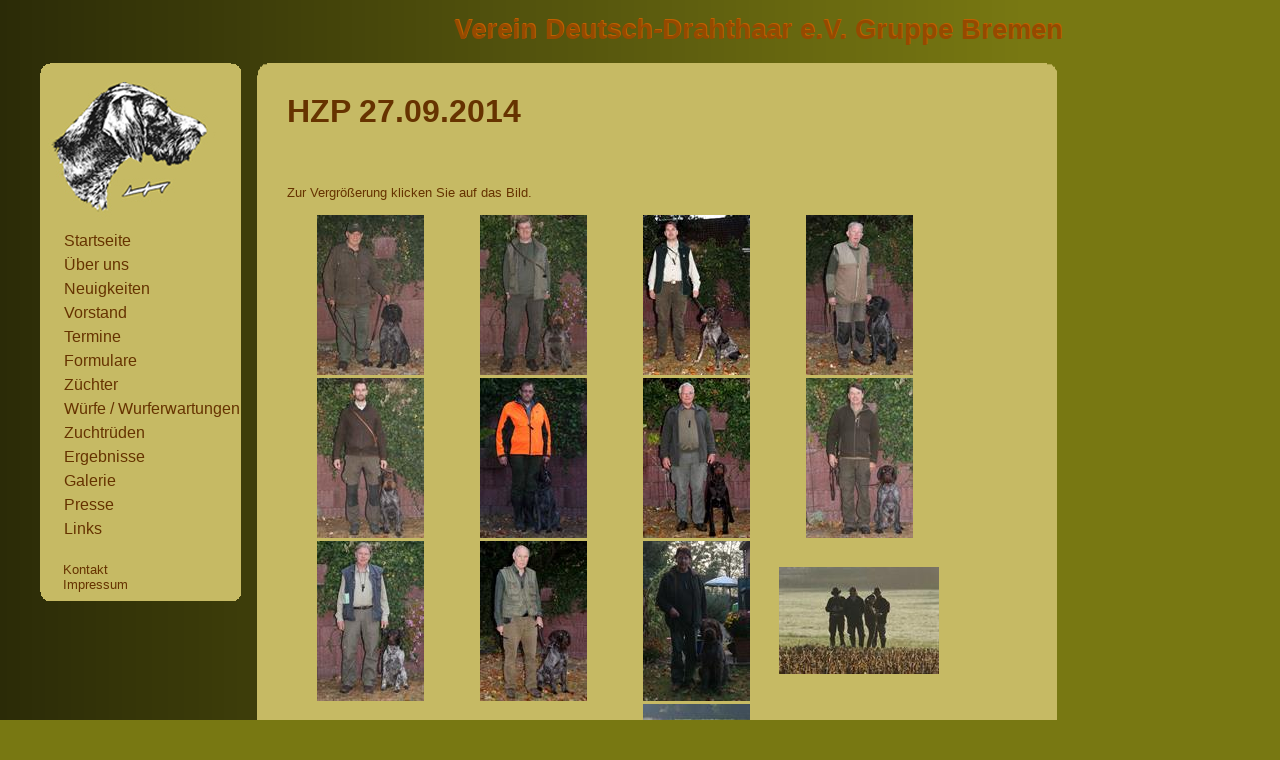

--- FILE ---
content_type: text/html; charset=iso-8859-1
request_url: http://vdd-bremen.de/2014_hzp.html
body_size: 3761
content:
<!DOCTYPE HTML PUBLIC "-//W3C//DTD HTML 4.01 Transitional//EN" "http://www.w3.org/TR/html4/loose.dtd">
<html>
<head>
<meta http-equiv="X-UA-Compatible" content="IE=EmulateIE8">
<meta http-equiv="Content-Language" content="de">
<title>VDD-Bremen</title>
<meta name="description" content="Diese Seite ist der Internetauftritt des VDD-Bremen">
<meta name="keywords" content="Verein Deutsch-Drahthaar
Bremen
VDD
VDD-Bremen e.V.
VDD-Bremen">
<meta name="author" content="VDD-Bremen">
<meta name="categories" content="Hund, Deutsch-Drahthaar, VDD, JGHV">
<link rel="shortcut icon" href="vdd-bremen.ico">
<style type="text/css">
body
{
   background-color: #787812;
   background-image: url(images/2014_hzp_bkgrnd.png);
   color: #663300;
   scrollbar-face-color: #D4D0C8;
   scrollbar-arrow-color: #000000;
   scrollbar-3dlight-color: #D4D0C8;
   scrollbar-darkshadow-color: #404040;
   scrollbar-highlight-color: #FFFFFF;
   scrollbar-shadow-color: #808080;
   scrollbar-track-color: #D4D0C8;
}
</style>
<style type="text/css">
a
{
   color: #663300;
}
a:hover
{
   color: #996633;
}
a.style1:link
{
   color: #663300;
   text-decoration: none;
}
a.style1:visited
{
   color: #663300;
   text-decoration: none;
}
a.style1:active
{
   color: #663300;
   font-weight: bold;
   text-decoration: none;
}
a.style1:hover
{
   color: #663300;
   font-weight: bold;
   text-decoration: none;
}
</style>
<script type="text/javascript" src="./jscookmenu.js"></script>
<script type="text/javascript" src="./jquery-1.4.2.min.js"></script>
<style type="text/css">
.ThemeMenuBar1Menu,
.ThemeMenuBar1SubMenuTable
{
   font-family: Arial;
   font-size: 16px;
   font-weight: normal;
   color: #663300;
   text-align: left;
   padding: 0;
   cursor: pointer;
}
.ThemeMenuBar1MenuOuter
{
   background-color: #C6BA64;
   background: transparent;
   border: 0;
}
.ThemeMenuBar1SubMenu
{
   position: absolute;
   visibility: hidden;
   border: 0;
   padding: 0;
   border: 0;
}
.ThemeMenuBar1Menu td
{
   padding: 3px 0px 3px 0px;
}
.ThemeMenuBar1SubMenuTable
{
   color: #663300;
   text-align: left;
   background-color: #BCAD47;
   font-weight: normal;
   font-style: normal;
   text-decoration: none;
}
.ThemeMenuBar1SubMenuTable td
{
   white-space: nowrap;
}
.ThemeMenuBar1MainItem,
.ThemeMenuBar1MainItemHover,
.ThemeMenuBar1MainItemActive,
.ThemeMenuBar1MenuItem,
.ThemeMenuBar1MenuItemHover,
.ThemeMenuBar1MenuItemActive
{
   white-space: nowrap;
}
.ThemeMenuBar1MainItemHover,
.ThemeMenuBar1MainItemActive
{
   color: #873300;
   background-color: #BCAD47;
   font-weight: bold;
   font-style: normal;
   text-decoration: none;
}
.ThemeMenuBar1MenuItemHover,
.ThemeMenuBar1MenuItemActive
{
   color: #663300;
   background-color: #BCAD47;
   font-weight: bold;
   font-style: normal;
   text-decoration: none;
}
.ThemeMenuBar1MenuFolderLeft,
.ThemeMenuBar1MenuFolderRight,
.ThemeMenuBar1MenuItemLeft,
.ThemeMenuBar1MenuItemRight
{
   padding: 3px 0px 3px 0px;
}
td.ThemeMenuBar1MainFolderText,
td.ThemeMenuBar1MainItemText
{
   padding: 3px 5px 3px 5px;
}
.ThemeMenuBar1MenuFolderText,
.ThemeMenuBar1MenuItemText
{
   padding: 3px 5px 3px 5px;
}
td.ThemeMenuBar1MainFolderLeft,
td.ThemeMenuBar1MainFolderRight,
td.ThemeMenuBar1MainItemLeft,
td.ThemeMenuBar1MainItemRight
{
   padding: 3px 0px 3px 0px;
}
td.ThemeMenuBar1MenuSplit
{
   overflow: hidden;
   background-color: inherit;
}
div.ThemeMenuBar1MenuSplit
{
   height: 1px;
   margin: 0px 0px 0px 0px;
   overflow: hidden;
   background-color: inherit;
   border-top: 1px solid #663300;
}
.ThemeMenuBar1MenuVSplit
{
   display: block;
   width: 1px;
   margin: 0px 7px 0px 7px;
   overflow: hidden;
   background-color: inherit;
   border-right: 1px solid #663300;
}
</style>
<script type="text/javascript" src="./fancybox/jquery.easing-1.3.pack.js"></script>
<link rel="stylesheet" href="./fancybox/jquery.fancybox-1.3.0.css" type="text/css">
<script type="text/javascript" src="./fancybox/jquery.fancybox-1.3.0.pack.js"></script>
<script type="text/javascript" src="./fancybox/jquery.mousewheel-3.0.2.pack.js"></script>
<script type="text/javascript">
$(document).ready(function()
{
$("a[rel^='PhotoGallery1']").fancybox({});
});
</script>
</head>
<body>
<div id="wb_Shape1" style="margin:0;padding:0;position:absolute;left:40px;top:63px;width:201px;height:538px;text-align:center;z-index:0;">
<img src="images/img0001.gif" id="Shape1" alt="" title="" style="border-width:0;width:201px;height:538px"></div>
<div id="wb_Image1" style="margin:0;padding:0;position:absolute;left:40px;top:82px;width:178px;height:138px;text-align:left;z-index:1;">
<img src="images/VDD%20Logo_beige.jpg" id="Image1" alt="" border="0" style="width:178px;height:138px;"></div>
<div id="wb_MenuBar1" style="margin:0;padding:0;position:absolute;left:59px;top:229px;width:207px;height:360px;text-align:left;z-index:2002;">
<div id="MenuIDMenuBar1">
<ul style="display:none">
<li><span></span><a href="./index.html" target="_self">Startseite</a>
</li>
<li><span></span><a href="./ueber_uns.html" target="_self">Über&nbsp;uns</a>
</li>
<li><span></span><a href="./neuigkeiten.html" target="_self">Neuigkeiten</a>
</li>
<li><span></span><a href="./vorstand.html" target="_self">Vorstand</a>
</li>
<li><span></span><a href="./termine.html" target="_self">Termine</a>
</li>
<li><span></span><a href="./formulare.html" target="_self">Formulare</a>
</li>
<li><span></span><a href="./zuechter.html" target="_self">Züchter</a>
</li>
<li><span></span><a href="./wuerfe_wurferwartungen.html" target="_self">Würfe&nbsp;/&nbsp;Wurferwartungen</a>

<ul>
<li><span></span><a href="./wurferwartungen.html" target="_self">Wurferwartungen</a>
</li>
<li><span></span><a href="./wuerfe.html" target="_self">Würfe</a>
</li>
</ul>
</li>
<li><span></span><a href="./zuchtrueden.html" target="_self">Zuchtrüden</a>
</li>
<li><span></span><a href="./ergebnisse.html" target="_self">Ergebnisse</a>

<ul>
<li><span></span><a href="./ergebnisse_2024.html" target="_self">2024</a>
</li>
<li><span></span><a href="./ergebnisse_2023.html" target="_self">2023</a>
</li>
<li><span></span><a href="./ergebnisse_2022.html" target="_self">2022</a>
</li>
<li><span></span><a href="./ergebnisse_2021.html" target="_self">2021</a>
</li>
<li><span></span><a href="./ergebnisse_2020.html" target="_self">2020</a>
</li>
<li><span></span><a href="./ergebnisse_2019.html" target="_self">2019</a>
</li>
<li><span></span><a href="./ergebnisse_2018.html" target="_self">2018</a>
</li>
<li><span></span><a href="./ergebnisse_2017.html" target="_self">2017</a>
</li>
<li><span></span><a href="./ergebnisse_2016.html" target="_self">2016</a>
</li>
<li><span></span><a href="./ergebnisse_2015.html" target="_self">2015</a>
</li>
<li><span></span><a href="./ergebnisse_2014.html" target="_self">2014</a>
</li>
<li><span></span><a href="./ergebnisse_2013.html" target="_self">2013</a>
</li>
<li><span></span><a href="./ergebnisse_2012.html" target="_self">2012</a>
</li>
<li><span></span><a href="./ergebnisse_2011.html" target="_self">2011</a>
</li>
<li><span></span><a href="./ergebnisse_2010.html" target="_self">2010</a>
</li>
</ul>
</li>
<li><span></span><a href="./galerie.html" target="_self">Galerie</a>

<ul>
<li><span></span><a href="./2024.html" target="_self">2024</a>

<ul>
<li><span></span><a href="./2024_bringtreue.html" target="_self">Bringtreue</a>
</li>
<li><span></span><a href="./2024_vjp1.html" target="_self">VJP&nbsp;1</a>
</li>
<li><span></span><a href="./2024_vjp2.html" target="_self">VJP&nbsp;2</a>
</li>
<li><span></span><a href="./2024_hzp2.html" target="_self">HZP&nbsp;2</a>
</li>
</ul>
</li>
<li><span></span><a href="./2019.html" target="_self">2019</a>

<ul>
<li><span></span><a href="./2019_vjp1.html" target="_self">VJP&nbsp;1</a>
</li>
<li><span></span><a href="./2019_vjp2.html" target="_self">VJP&nbsp;2</a>
</li>
<li><span></span><a href="./2019_wassertest.html" target="_self">Wassertest</a>
</li>
<li><span></span><a href="./2019_vswp.html" target="_self">VSwP</a>
</li>
<li><span></span><a href="./2019_HZP1.html" target="_self">HZP&nbsp;1</a>
</li>
<li><span></span><a href="./2019_HZP2.html" target="_self">HZP&nbsp;2</a>
</li>
<li><span></span><a href="./2019_zuchtschau.html" target="_self">Zuchtschau</a>
</li>
</ul>
</li>
<li><span></span><a href="./2018.html" target="_self">2018</a>

<ul>
<li><span></span><a href="./2018_vjp1.html" target="_self">VJP&nbsp;1</a>
</li>
<li><span></span><a href="./2018_vjp2.html" target="_self">VJP&nbsp;2</a>
</li>
<li><span></span><a href="./2018_wassertest.html" target="_self">Wassertest</a>
</li>
<li><span></span><a href="./2018_hzp1.html" target="_self">1.&nbsp;HZP</a>
</li>
<li><span></span><a href="./2018_hegewald.html" target="_self">Hegewald</a>
</li>
<li><span></span><a href="./2018_hzp_2.html" target="_self">HZP&nbsp;2</a>
</li>
<li><span></span><a href="./2018_vgp.html" target="_self">VGP</a>
</li>
<li><span></span><a href="./2018_zuchtschau.html" target="_self">Zuchtschau</a>
</li>
</ul>
</li>
<li><span></span><a href="./2017.html" target="_self">2017</a>

<ul>
<li><span></span><a href="./2017_zuchtschau1.html" target="_self">1.&nbsp;Zuchtschau</a>
</li>
<li><span></span><a href="./2017_vjp.html" target="_self">VJP</a>
</li>
<li><span></span><a href="./2017_hzp.html" target="_self">HZP</a>
</li>
<li><span></span><a href="./2017_vgp.html" target="_self">VGP</a>
</li>
<li><span></span><a href="./2017_zuchtschau2.html" target="_self">2.&nbsp;Zuchtschau</a>
</li>
</ul>
</li>
<li><span></span><a href="./2016.html" target="_self">2016</a>

<ul>
<li><span></span><a href="./2016_vjp.html" target="_self">VJP</a>
</li>
<li><span></span><a href="./2016_zuchtschau.html" target="_self">1.&nbsp;Zuchtschau</a>
</li>
<li><span></span><a href="./2016_wassertest.html" target="_self">Wassertest</a>
</li>
<li><span></span><a href="./2016_hzp.html" target="_self">HZP</a>
</li>
<li><span></span><a href="./2016_vgp.html" target="_self">VGP</a>
</li>
<li><span></span><a href="./2016_zuchtschau2.html" target="_self">2.&nbsp;Zuchtschau</a>
</li>
</ul>
</li>
<li><span></span><a href="./2015.html" target="_self">2015</a>

<ul>
<li><span></span><a href="./2015_btr.html" target="_self">BTR</a>
</li>
<li><span></span><a href="./2015_vjp.html" target="_self">VJP</a>
</li>
<li><span></span><a href="./2015_zuchtschau.html" target="_self">1.&nbsp;Zuchtschau</a>
</li>
<li><span></span><a href="./2015_wassertest.html" target="_self">Wassertest</a>
</li>
<li><span></span><a href="./2015_hzp.html" target="_self">HZP</a>
</li>
<li><span></span><a href="./2015_vgp.html" target="_self">VGP</a>
</li>
<li><span></span><a href="./2015_zuchtschau2.html" target="_self">2.&nbsp;Zuchtschau</a>
</li>
</ul>
</li>
<li><span></span><a href="./2014.html" target="_self">2014</a>

<ul>
<li><span></span><a href="./2014_btr.html" target="_self">BTR</a>
</li>
<li><span></span><a href="./2014_vjp.html" target="_self">VJP</a>
</li>
<li><span></span><a href="./2014_hzp.html" target="_self">HZP</a>
</li>
<li><span></span><a href="./2014_vgp.html" target="_self">VGP</a>
</li>
<li><span></span><a href="./2014_brp.html" target="_self">BrP</a>
</li>
<li><span></span><a href="./2014_zuchtschau.html" target="_self">Zuchtschau</a>
</li>
<li><span></span><a href="./2014_vswp.html" target="_self">VSwP</a>
</li>
</ul>
</li>
<li><span></span><a href="./2013.html" target="_self">2013</a>

<ul>
<li><span></span><a href="./2013_btr.html" target="_self">BTR</a>
</li>
<li><span></span><a href="./2013_vjp.html" target="_self">VJP</a>
</li>
<li><span></span><a href="./2013_wassertest.html" target="_self">Wassertest</a>
</li>
<li><span></span><a href="./2013_hzp.html" target="_self">HZP</a>
</li>
<li><span></span><a href="./2013_brauchbarkeit+hzp.html" target="_self">Brauchbarkeit&nbsp;-&nbsp;HZP</a>
</li>
<li><span></span><a href="./2013_vgp.html" target="_self">VGP</a>
</li>
<li><span></span><a href="./2013_zuchtschau.html" target="_self">Zuchtschau</a>
</li>
</ul>
</li>
<li><span></span><a href="./2012.html" target="_self">2012</a>

<ul>
<li><span></span><a href="./2012_btr.html" target="_self">BTR</a>
</li>
<li><span></span><a href="./2012_vjp.html" target="_self">VJP</a>
</li>
<li><span></span><a href="./2012_hzp_1.html" target="_self">HZP&nbsp;(1)</a>
</li>
<li><span></span><a href="./2012_vswp.html" target="_self">VSwP</a>
</li>
<li><span></span><a href="./2012_vgp.html" target="_self">VGP</a>
</li>
<li><span></span><a href="./2012_hzp_2.html" target="_self">HZP&nbsp;(2)</a>
</li>
<li><span></span><a href="./2012_zuchtschau.html" target="_self">Zuchtschau</a>
</li>
</ul>
</li>
<li><span></span><a href="./2011.html" target="_self">2011</a>

<ul>
<li><span></span><a href="./2011_vjp1.html" target="_self">VJP&nbsp;(1)</a>
</li>
<li><span></span><a href="./2011_vjp2.html" target="_self">VJP&nbsp;(2)</a>
</li>
<li><span></span><a href="./2011_wassertest.html" target="_self">Wassertest</a>
</li>
<li><span></span><a href="./2011_hzp.html" target="_self">HZP</a>
</li>
<li><span></span><a href="./2011_vswp.html" target="_self">VSwP</a>
</li>
<li><span></span><a href="./2011_vgp_1.html" target="_self">VGP&nbsp;(1)</a>
</li>
<li><span></span><a href="./2011_vgp_2.html" target="_self">VGP&nbsp;(2)</a>
</li>
<li><span></span><a href="./2011_brauchbarkeit.html" target="_self">Brauchbarkeit</a>
</li>
<li><span></span><a href="./2011_zuchtschau.html" target="_self">Zuchtschau</a>
</li>
</ul>
</li>
<li><span></span><a href="./2010.html" target="_self">2010</a>

<ul>
<li><span></span><a href="./2010_vjp.html" target="_self">VJP</a>
</li>
<li><span></span><a href="./2010_wassertest.html" target="_self">Wassertest</a>
</li>
<li><span></span><a href="./2010_hzp.html" target="_self">HZP</a>
</li>
<li><span></span><a href="./2010_hegewald.html" target="_self">Hegewald</a>
</li>
<li><span></span><a href="./2010_vgp.html" target="_self">VGP</a>
</li>
<li><span></span><a href="./2010_zuchtschau.html" target="_self">Zuchtschau</a>
</li>
<li><span></span><a href="./2010_brauchbarkeit.html" target="_self">Brauchbarkeit</a>
</li>
</ul>
</li>
</ul>
</li>
<li><span></span><a href="./presse.html" target="_self">Presse</a>
</li>
<li><span></span><a href="./links.html" target="_self">Links</a>
</li>
</ul>
</div>
<script type="text/javascript">
<!--
var cmMenuBar1 =
{
   mainFolderLeft: '',
   mainFolderRight: '',
   mainItemLeft: '',
   mainItemRight: '',
   folderLeft: '',
   folderRight: '',
   itemLeft: '',
   itemRight: '',
   mainSpacing: 0,
   subSpacing: 0,
   delay: 100,
   offsetVMainAdjust: [0, 0],
   offsetSubAdjust: [0, 0]
};
var cmThemeMenuBar1HSplit = [_cmNoClick, '<td colspan="3" class="ThemeMenuBar1MenuSplit"><div class="ThemeMenuBar1MenuSplit"><\/div><\/td>'];
var cmThemeMenuBar1MainHSplit = [_cmNoClick, '<td colspan="3" class="ThemeMenuBar1MenuSplit"><div class="ThemeMenuBar1MenuSplit"><\/div><\/td>'];
var cmThemeMenuBar1MainVSplit = [_cmNoClick, '<div class="ThemeMenuBar1MenuVSplit">|<\/div>'];

cmDrawFromText('MenuIDMenuBar1', 'vbr', cmMenuBar1, 'ThemeMenuBar1');
-->
</script>
</div>
<div id="wb_Shape1" style="margin:0;padding:0;position:absolute;left:257px;top:63px;width:800px;height:988px;text-align:center;z-index:3;">
<img src="images/img0068.gif" id="Shape1" alt="" title="" style="border-width:0;width:800px;height:988px"></div>
<div id="wb_Text1" style="margin:0;padding:0;position:absolute;left:287px;top:93px;width:733px;height:109px;text-align:left;z-index:4;">
<font style="font-size:32px" color="#663300" face="Arial"><b>HZP 27.09.2014<br>
<br>
</b></font><font style="font-size:16px" color="#663300" face="Arial"><b><br>
</b></font><font style="font-size:13px" color="#663300" face="Arial">Zur Vergrößerung klicken Sie auf das Bild.</font></div>
<div id="wb_PhotoGallery1" style="margin:0;padding:0;position:absolute;left:287px;top:212px;width:655px;height:818px;text-align:left;z-index:5;">
<table style="width:100%" border="0" cellpadding="0" cellspacing="3" id="PhotoGallery1">
   <tr>
      <td align="left" valign="top" style="width:160px;height:160px">
         <table border="0" cellpadding="0" cellspacing="0">
            <tr>
               <td align="center" valign="middle" style="width:160px;height:160px">
                  <a href="images/09_2014_HZP%20%281%29.JPG" rel="PhotoGallery1" title="Helmut Bartels mit Motte II vom Liether-Moor"><img border="0" alt="Helmut Bartels mit Motte II vom Liether-Moor" title="Helmut Bartels mit Motte II vom Liether-Moor" src="images/tn_09_2014_HZP%20%281%29.jpg" width="107" height="160" style="border-color:#000000;"></a>
               </td>
            </tr>
         </table>
      </td>
      <td align="left" valign="top" style="width:160px;height:160px">
         <table border="0" cellpadding="0" cellspacing="0">
            <tr>
               <td align="center" valign="middle" style="width:160px;height:160px">
                  <a href="images/09_2014_HZP%20%282%29.JPG" rel="PhotoGallery1" title="Marco Stelter mit Xandra IV vom Donaueck"><img border="0" alt="Marco Stelter mit Xandra IV vom Donaueck" title="Marco Stelter mit Xandra IV vom Donaueck" src="images/tn_09_2014_HZP%20%282%29.jpg" width="107" height="160" style="border-color:#000000;"></a>
               </td>
            </tr>
         </table>
      </td>
      <td align="left" valign="top" style="width:160px;height:160px">
         <table border="0" cellpadding="0" cellspacing="0">
            <tr>
               <td align="center" valign="middle" style="width:160px;height:160px">
                  <a href="images/09_2014_HZP%20%283%29.JPG" rel="PhotoGallery1" title="Martin Köpke mit Jenny IV von der Lönsbirke"><img border="0" alt="Martin Köpke mit Jenny IV von der Lönsbirke" title="Martin Köpke mit Jenny IV von der Lönsbirke" src="images/tn_09_2014_HZP%20%283%29.jpg" width="107" height="160" style="border-color:#000000;"></a>
               </td>
            </tr>
         </table>
      </td>
      <td align="left" valign="top" style="width:160px;height:160px">
         <table border="0" cellpadding="0" cellspacing="0">
            <tr>
               <td align="center" valign="middle" style="width:160px;height:160px">
                  <a href="images/09_2014_HZP%20%284%29.JPG" rel="PhotoGallery1" title="Helmut Sievers mit Mati II von der Dachswiese"><img border="0" alt="Helmut Sievers mit Mati II von der Dachswiese" title="Helmut Sievers mit Mati II von der Dachswiese" src="images/tn_09_2014_HZP%20%284%29.jpg" width="107" height="160" style="border-color:#000000;"></a>
               </td>
            </tr>
         </table>
      </td>
   </tr>
   <tr>
      <td align="left" valign="top" style="width:160px;height:160px">
         <table border="0" cellpadding="0" cellspacing="0">
            <tr>
               <td align="center" valign="middle" style="width:160px;height:160px">
                  <a href="images/09_2014_HZP%20%285%29.JPG" rel="PhotoGallery1" title="Daniel Schöne mit Citto vom Beerbusch"><img border="0" alt="Daniel Schöne mit Citto vom Beerbusch" title="Daniel Schöne mit Citto vom Beerbusch" src="images/tn_09_2014_HZP%20%285%29.jpg" width="107" height="160" style="border-color:#000000;"></a>
               </td>
            </tr>
         </table>
      </td>
      <td align="left" valign="top" style="width:160px;height:160px">
         <table border="0" cellpadding="0" cellspacing="0">
            <tr>
               <td align="center" valign="middle" style="width:160px;height:160px">
                  <a href="images/09_2014_HZP%20%286%29.JPG" rel="PhotoGallery1" title="Timo Kruse mit Gandalf vom Kibietzmoor"><img border="0" alt="Timo Kruse mit Gandalf vom Kibietzmoor" title="Timo Kruse mit Gandalf vom Kibietzmoor" src="images/tn_09_2014_HZP%20%286%29.jpg" width="107" height="160" style="border-color:#000000;"></a>
               </td>
            </tr>
         </table>
      </td>
      <td align="left" valign="top" style="width:160px;height:160px">
         <table border="0" cellpadding="0" cellspacing="0">
            <tr>
               <td align="center" valign="middle" style="width:160px;height:160px">
                  <a href="images/09_2014_HZP%20%287%29.JPG" rel="PhotoGallery1" title="Helmut Kenneweg mit Inka vom Maibrook"><img border="0" alt="Helmut Kenneweg mit Inka vom Maibrook" title="Helmut Kenneweg mit Inka vom Maibrook" src="images/tn_09_2014_HZP%20%287%29.jpg" width="107" height="160" style="border-color:#000000;"></a>
               </td>
            </tr>
         </table>
      </td>
      <td align="left" valign="top" style="width:160px;height:160px">
         <table border="0" cellpadding="0" cellspacing="0">
            <tr>
               <td align="center" valign="middle" style="width:160px;height:160px">
                  <a href="images/09_2014_HZP%20%288%29.JPG" rel="PhotoGallery1" title="Rainer Busse mit Charly vom Beerbusch"><img border="0" alt="Rainer Busse mit Charly vom Beerbusch" title="Rainer Busse mit Charly vom Beerbusch" src="images/tn_09_2014_HZP%20%288%29.jpg" width="107" height="160" style="border-color:#000000;"></a>
               </td>
            </tr>
         </table>
      </td>
   </tr>
   <tr>
      <td align="left" valign="top" style="width:160px;height:160px">
         <table border="0" cellpadding="0" cellspacing="0">
            <tr>
               <td align="center" valign="middle" style="width:160px;height:160px">
                  <a href="images/09_2014_HZP%20%289%29.JPG" rel="PhotoGallery1" title="Wilfried Hermes mit Ecki vom Nienburger Bruch"><img border="0" alt="Wilfried Hermes mit Ecki vom Nienburger Bruch" title="Wilfried Hermes mit Ecki vom Nienburger Bruch" src="images/tn_09_2014_HZP%20%289%29.jpg" width="107" height="160" style="border-color:#000000;"></a>
               </td>
            </tr>
         </table>
      </td>
      <td align="left" valign="top" style="width:160px;height:160px">
         <table border="0" cellpadding="0" cellspacing="0">
            <tr>
               <td align="center" valign="middle" style="width:160px;height:160px">
                  <a href="images/09_2014_HZP%20%2810%29.JPG" rel="PhotoGallery1" title="Horst Wiegmann mit Jockel IV von der Lönsbirke"><img border="0" alt="Horst Wiegmann mit Jockel IV von der Lönsbirke" title="Horst Wiegmann mit Jockel IV von der Lönsbirke" src="images/tn_09_2014_HZP%20%2810%29.jpg" width="107" height="160" style="border-color:#000000;"></a>
               </td>
            </tr>
         </table>
      </td>
      <td align="left" valign="top" style="width:160px;height:160px">
         <table border="0" cellpadding="0" cellspacing="0">
            <tr>
               <td align="center" valign="middle" style="width:160px;height:160px">
                  <a href="images/09_2014_HZP%20%2811%29.JPG" rel="PhotoGallery1" title="Ute Kloth mit Carla vom Beerbusch"><img border="0" alt="Ute Kloth mit Carla vom Beerbusch" title="Ute Kloth mit Carla vom Beerbusch" src="images/tn_09_2014_HZP%20%2811%29.jpg" width="107" height="160" style="border-color:#000000;"></a>
               </td>
            </tr>
         </table>
      </td>
      <td align="left" valign="top" style="width:160px;height:160px">
         <table border="0" cellpadding="0" cellspacing="0">
            <tr>
               <td align="center" valign="middle" style="width:160px;height:160px">
                  <a href="images/09_2014_HZP%20%2812%29.JPG" rel="PhotoGallery1" title=""><img border="0" alt="" title="" src="images/tn_09_2014_HZP%20%2812%29.jpg" width="160" height="107" style="border-color:#000000;"></a>
               </td>
            </tr>
         </table>
      </td>
   </tr>
   <tr>
      <td align="left" valign="top" style="width:160px;height:160px">
         <table border="0" cellpadding="0" cellspacing="0">
            <tr>
               <td align="center" valign="middle" style="width:160px;height:160px">
                  <a href="images/09_2014_HZP%20%2813%29.JPG" rel="PhotoGallery1" title=""><img border="0" alt="" title="" src="images/tn_09_2014_HZP%20%2813%29.jpg" width="160" height="107" style="border-color:#000000;"></a>
               </td>
            </tr>
         </table>
      </td>
      <td align="left" valign="top" style="width:160px;height:160px">
         <table border="0" cellpadding="0" cellspacing="0">
            <tr>
               <td align="center" valign="middle" style="width:160px;height:160px">
                  <a href="images/09_2014_HZP%20%2814%29.JPG" rel="PhotoGallery1" title=""><img border="0" alt="" title="" src="images/tn_09_2014_HZP%20%2814%29.jpg" width="160" height="107" style="border-color:#000000;"></a>
               </td>
            </tr>
         </table>
      </td>
      <td align="left" valign="top" style="width:160px;height:160px">
         <table border="0" cellpadding="0" cellspacing="0">
            <tr>
               <td align="center" valign="middle" style="width:160px;height:160px">
                  <a href="images/09_2014_HZP%20%2815%29.JPG" rel="PhotoGallery1" title=""><img border="0" alt="" title="" src="images/tn_09_2014_HZP%20%2815%29.jpg" width="107" height="160" style="border-color:#000000;"></a>
               </td>
            </tr>
         </table>
      </td>
      <td align="left" valign="top" style="width:160px;height:160px">
         <table border="0" cellpadding="0" cellspacing="0">
            <tr>
               <td align="center" valign="middle" style="width:160px;height:160px">
                  <a href="images/09_2014_HZP%20%2816%29.JPG" rel="PhotoGallery1" title=""><img border="0" alt="" title="" src="images/tn_09_2014_HZP%20%2816%29.jpg" width="160" height="107" style="border-color:#000000;"></a>
               </td>
            </tr>
         </table>
      </td>
   </tr>
   <tr>
      <td align="left" valign="top" style="width:160px;height:160px">
         <table border="0" cellpadding="0" cellspacing="0">
            <tr>
               <td align="center" valign="middle" style="width:160px;height:160px">
                  <a href="images/09_2014_HZP%20%2817%29.JPG" rel="PhotoGallery1" title=""><img border="0" alt="" title="" src="images/tn_09_2014_HZP%20%2817%29.jpg" width="115" height="160" style="border-color:#000000;"></a>
               </td>
            </tr>
         </table>
      </td>
      <td align="left" valign="top" style="width:160px;height:160px">
         <table border="0" cellpadding="0" cellspacing="0">
            <tr>
               <td align="center" valign="middle" style="width:160px;height:160px">
                  <a href="images/09_2014_HZP%20%2818%29.JPG" rel="PhotoGallery1" title=""><img border="0" alt="" title="" src="images/tn_09_2014_HZP%20%2818%29.jpg" width="117" height="160" style="border-color:#000000;"></a>
               </td>
            </tr>
         </table>
      </td>
   </tr>
</table>
</div>
<div id="wb_Text1" style="margin:0;padding:0;position:absolute;left:455px;top:14px;width:627px;height:32px;text-align:left;z-index:6;">
<font style="font-size:27px" color="#BF6000" face="Arial"><b>Verein Deutsch-Drahthaar e.V. Gruppe Bremen</b></font></div>
<div id="wb_Text3" style="margin:0;padding:0;position:absolute;left:454px;top:15px;width:639px;height:32px;text-align:left;z-index:7;">
<font style="font-size:27px" color="#954A00" face="Arial"><b>Verein Deutsch-Drahthaar e.V. Gruppe Bremen&nbsp;&nbsp; </b></font></div>
<div id="wb_Text4" style="margin:0;padding:0;position:absolute;left:63px;top:562px;width:132px;height:32px;text-align:left;z-index:8;">
<font style="font-size:13px" color="#663300" face="Arial"><a href="./kontakt.html" title="Kontakt" class="style1">Kontakt</a><br>
<a href="./impressum.html" title="Impressum" class="style1">Impressum</a></font></div>
</body>
</html>

--- FILE ---
content_type: text/css
request_url: http://vdd-bremen.de/fancybox/jquery.fancybox-1.3.0.css
body_size: 1315
content:
/*
 * FancyBox - jQuery Plugin
 * Simple and fancy lightbox alternative
 *
 * Copyright (c) 20010 Janis Skarnelis
 * Examples and documentation at: http://fancybox.net
 *
 * Version: 1.3.0 (02/02/2010)
 * Requires: jQuery v1.3+
 *
 * Dual licensed under the MIT and GPL licenses:
 *   http://www.opensource.org/licenses/mit-license.php
 *   http://www.gnu.org/licenses/gpl.html
 */
 
#fancybox-loading {
	position: fixed;
	top: 50%;
	left: 50%;
	height: 40px;
	width: 40px;
	margin-top: -20px;
	margin-left: -20px;
	cursor: pointer;
	overflow: hidden;
	background: transparent;
	z-index: 1104;
	display: none;
}

* html #fancybox-loading {	/* IE6 */
	position: absolute;
	margin-top: 0;
}

#fancybox-loading div {
	position: absolute;
	top: 0;
	left: 0;
	width: 40px;
	height: 480px;
	background: transparent url('fancy_loading.png') no-repeat;
}

#fancybox-overlay {
	position: fixed;
	top: 0;
	left: 0;
	bottom: 0;
	right: 0;
	background: #000;
	z-index: 1100;
	display: none;
}

* html #fancybox-overlay {	/* IE6 */
	position: absolute;
	width: 100%;
}

#fancybox-tmp {
	padding: 0;
	margin: 0;
	border: 0;
	overflow: auto;
	display: none;
}

#fancybox-wrap {
	position: absolute;
	top: 0;
	left: 0;
	margin: 0;
	padding: 20px;
	z-index: 1101;
	display: none;
}

#fancybox-outer {
	position: relative;
	width: 100%;
	height: 100%;
	background: #FFF;
}

#fancybox-inner {
	position: absolute;
	top: 0;
	left: 0;
	width: 1px;
	height: 1px;
	padding: 0;
	margin: 0;
	outline: none;
	overflow: hidden;
}

#fancybox-hide-sel-frame {
	position: absolute;
	top: 0;
	left: 0;
	width: 100%;
	height: 100%;
	background: transparent;
}

#fancybox-close {
	position: absolute;
	top: -15px;
	right: -15px;
	width: 32px;
	height: 32px;
	background: url('fancy_close.png') top left no-repeat;
	cursor: pointer;
	z-index: 1103;
	display: none;
}

#fancybox_error {
	color: #444;
	font: normal 12px/20px Arial;
}

#fancybox-content {
	height: auto;
	width: auto;
	padding: 0;
	margin: 0;
}

#fancybox-img {
	width: 100%;
	height: 100%;
	padding: 0;
	margin: 0;
	border: none;
	outline: none;
	line-height: 0;
	vertical-align: top;
	-ms-interpolation-mode: bicubic;
}

#fancybox-frame {
	position: relative;
	width: 100%;
	height: 100%;
	border: none;
	display: block;
}

#fancybox-title {
	position: absolute;
	bottom: 0;
	left: 0;
	font-family: Arial;
	font-size: 12px;
	z-index: 1102;
}

.fancybox-title-inside {
	padding: 10px 0;
	text-align: center;
	color: #333;
}

.fancybox-title-outside {
	padding-top: 5px;
	color: #FFF;
	text-align: center;
	font-weight: bold;
}

.fancybox-title-over {
	color: #FFF;
	text-align: left;
}

#fancybox-title-over {
	padding: 10px;
	background: url('fancy_title_over.png');
	display: block;
}

#fancybox-title-wrap {
	display: inline-block;
}

#fancybox-title-wrap span {
	height: 32px;
	float: left;
}

#fancybox-title-left {
	padding-left: 15px;
	background: transparent url('fancy_title_left.png') repeat-x;
}

#fancybox-title-main {
	font-weight: bold;
	line-height: 29px;
	background: transparent url('fancy_title_main.png') repeat-x;
	color: #FFF;
}

#fancybox-title-right {
	padding-left: 15px;
	background: transparent url('fancy_title_right.png') repeat-x;
}

#fancybox-left, #fancybox-right {
	position: absolute;
	bottom: 0px;
	height: 100%;
	width: 35%;
	cursor: pointer;
	outline: none;
	background-image: url('blank.gif');
	z-index: 1102;
	display: none;
}

#fancybox-left {
	left: 0px;
}

#fancybox-right {
	right: 0px;
}

#fancybox-left-ico, #fancybox-right-ico {
	position: absolute;
	top: 50%;
	left: -9999px;
	width: 30px;
	height: 30px;
	margin-top: -15px;
	cursor: pointer;
	z-index: 1102;
	display: block;
}

#fancybox-left-ico {
	background: transparent url('fancy_nav_left.png') no-repeat;
}

#fancybox-right-ico {
	background: transparent url('fancy_nav_right.png') no-repeat;
}

#fancybox-left:hover, #fancybox-right:hover {
	visibility: visible;    /* IE6 */
}

#fancybox-left:hover span {
	left: 20px;
}

#fancybox-right:hover span {
	left: auto;
	right: 20px;
}

div.fancy-bg {
	position: absolute;
	padding: 0;
	margin: 0;
	border: 0;
	z-index: 1001;
}

div#fancy-bg-n {
	top: -20px;
	left: 0;
	width: 100%;
	height: 20px;
	background: transparent url('fancy_shadow_n.png') repeat-x;
}

div#fancy-bg-ne {
	top: -20px;
	right: -20px;
	width: 20px;
	height: 20px;
	background: transparent url('fancy_shadow_ne.png') no-repeat;
}

div#fancy-bg-e {
	top: 0;
	right: -20px;
	height: 100%;
	width: 20px;
	background: transparent url('fancy_shadow_e.png') repeat-y;
}

div#fancy-bg-se {
	bottom: -20px;
	right: -20px;
	width: 20px;
	height: 20px;
	background: transparent url('fancy_shadow_se.png') no-repeat;
}

div#fancy-bg-s {
	bottom: -20px;
	left: 0;
	width: 100%;
	height: 20px;
	background: transparent url('fancy_shadow_s.png') repeat-x;
}

div#fancy-bg-sw {
	bottom: -20px;
	left: -20px;
	width: 20px;
	height: 20px;
	background: transparent url('fancy_shadow_sw.png') no-repeat;
}

div#fancy-bg-w {
	top: 0;
	left: -20px;
	height: 100%;
	width: 20px;
	background: transparent url('fancy_shadow_w.png') repeat-y;
}

div#fancy-bg-nw {
	top: -20px;
	left: -20px;
	width: 20px;
	height: 20px;
	background: transparent url('fancy_shadow_nw.png') no-repeat;
}